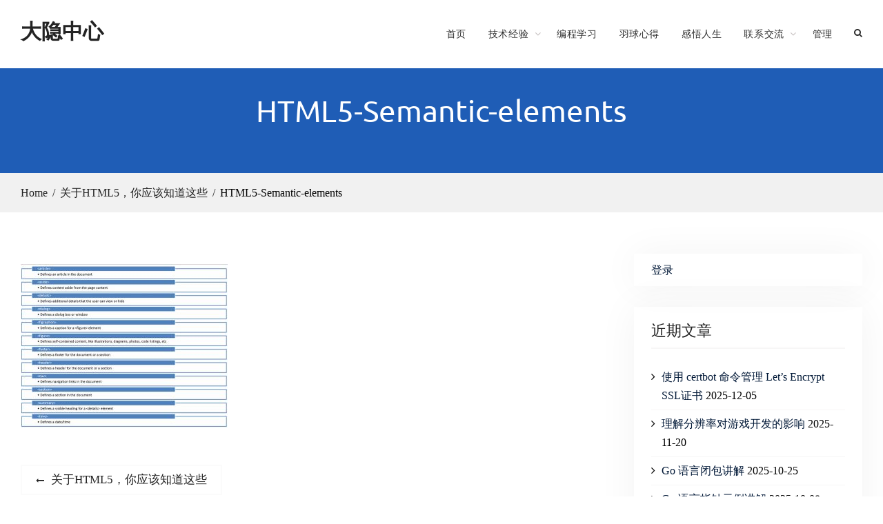

--- FILE ---
content_type: text/html; charset=UTF-8
request_url: https://www.daehub.com/archives/8577.html/html5-semantic-elements
body_size: 10021
content:
<!DOCTYPE html> <html dir="ltr" lang="zh-Hans" prefix="og: https://ogp.me/ns#"><head>
			<meta charset="UTF-8">
		<meta name="viewport" content="width=device-width, initial-scale=1">
		<link rel="profile" href="http://gmpg.org/xfn/11">
		<link rel="pingback" href="https://www.daehub.com/xmlrpc.php">
		
<title>HTML5-Semantic-elements | 大隐中心</title>

		<!-- All in One SEO 4.9.2 - aioseo.com -->
	<meta name="robots" content="max-image-preview:large"/>
	<meta name="author" content="root"/>
	<link rel="canonical" href="https://www.daehub.com/archives/8577.html/html5-semantic-elements"/>
	<meta name="generator" content="All in One SEO (AIOSEO) 4.9.2"/>
		<meta property="og:locale" content="zh_CN"/>
		<meta property="og:site_name" content="大隐中心 | Whizz Center"/>
		<meta property="og:type" content="article"/>
		<meta property="og:title" content="HTML5-Semantic-elements | 大隐中心"/>
		<meta property="og:url" content="https://www.daehub.com/archives/8577.html/html5-semantic-elements"/>
		<meta property="article:published_time" content="2017-06-26T03:16:53+00:00"/>
		<meta property="article:modified_time" content="2017-06-26T03:16:53+00:00"/>
		<meta name="twitter:card" content="summary"/>
		<meta name="twitter:title" content="HTML5-Semantic-elements | 大隐中心"/>
		<!-- All in One SEO -->

<link rel="alternate" type="application/rss+xml" title="大隐中心 &raquo; Feed" href="https://www.daehub.com/feed"/>
<link rel="alternate" type="application/rss+xml" title="大隐中心 &raquo; 评论 Feed" href="https://www.daehub.com/comments/feed"/>
<link rel="alternate" type="application/rss+xml" title="大隐中心 &raquo; HTML5-Semantic-elements 评论 Feed" href="https://www.daehub.com/archives/8577.html/html5-semantic-elements/feed"/>
<link rel="alternate" title="oEmbed (JSON)" type="application/json+oembed" href="https://www.daehub.com/wp-json/oembed/1.0/embed?url=https%3A%2F%2Fwww.daehub.com%2Farchives%2F8577.html%2Fhtml5-semantic-elements"/>
<link rel="alternate" title="oEmbed (XML)" type="text/xml+oembed" href="https://www.daehub.com/wp-json/oembed/1.0/embed?url=https%3A%2F%2Fwww.daehub.com%2Farchives%2F8577.html%2Fhtml5-semantic-elements&#038;format=xml"/>
<style id='wp-img-auto-sizes-contain-inline-css' type='text/css'>img:is([sizes=auto i],[sizes^="auto," i]){contain-intrinsic-size:3000px 1500px}</style>
<style id='wp-emoji-styles-inline-css' type='text/css'>img.wp-smiley,img.emoji{display:inline!important;border:none!important;box-shadow:none!important;height:1em!important;width:1em!important;margin:0 .07em!important;vertical-align:-.1em!important;background:none!important;padding:0!important}</style>
<style id='wp-block-library-inline-css' type='text/css'>:root{--wp-block-synced-color:#7a00df;--wp-block-synced-color--rgb:122 , 0 , 223;--wp-bound-block-color:var(--wp-block-synced-color);--wp-editor-canvas-background:#ddd;--wp-admin-theme-color:#007cba;--wp-admin-theme-color--rgb:0 , 124 , 186;--wp-admin-theme-color-darker-10:#006ba1;--wp-admin-theme-color-darker-10--rgb:0 , 107 , 160.5;--wp-admin-theme-color-darker-20:#005a87;--wp-admin-theme-color-darker-20--rgb:0 , 90 , 135;--wp-admin-border-width-focus:2px}@media (min-resolution:192dpi){:root{--wp-admin-border-width-focus:1.5px}}.wp-element-button{cursor:pointer}:root .has-very-light-gray-background-color{background-color:#eee}:root .has-very-dark-gray-background-color{background-color:#313131}:root .has-very-light-gray-color{color:#eee}:root .has-very-dark-gray-color{color:#313131}:root .has-vivid-green-cyan-to-vivid-cyan-blue-gradient-background{background:linear-gradient(135deg,#00d084,#0693e3)}:root .has-purple-crush-gradient-background{background:linear-gradient(135deg,#34e2e4,#4721fb 50%,#ab1dfe)}:root .has-hazy-dawn-gradient-background{background:linear-gradient(135deg,#faaca8,#dad0ec)}:root .has-subdued-olive-gradient-background{background:linear-gradient(135deg,#fafae1,#67a671)}:root .has-atomic-cream-gradient-background{background:linear-gradient(135deg,#fdd79a,#004a59)}:root .has-nightshade-gradient-background{background:linear-gradient(135deg,#330968,#31cdcf)}:root .has-midnight-gradient-background{background:linear-gradient(135deg,#020381,#2874fc)}:root{--wp--preset--font-size--normal:16px;--wp--preset--font-size--huge:42px}.has-regular-font-size{font-size:1em}.has-larger-font-size{font-size:2.625em}.has-normal-font-size{font-size:var(--wp--preset--font-size--normal)}.has-huge-font-size{font-size:var(--wp--preset--font-size--huge)}.has-text-align-center{text-align:center}.has-text-align-left{text-align:left}.has-text-align-right{text-align:right}.has-fit-text{white-space:nowrap!important}#end-resizable-editor-section{display:none}.aligncenter{clear:both}.items-justified-left{justify-content:flex-start}.items-justified-center{justify-content:center}.items-justified-right{justify-content:flex-end}.items-justified-space-between{justify-content:space-between}.screen-reader-text{border:0;clip-path:inset(50%);height:1px;margin:-1px;overflow:hidden;padding:0;position:absolute;width:1px;word-wrap:normal!important}.screen-reader-text:focus{background-color:#ddd;clip-path:none;color:#444;display:block;font-size:1em;height:auto;left:5px;line-height:normal;padding:15px 23px 14px;text-decoration:none;top:5px;width:auto;z-index:100000}html :where(.has-border-color){border-style:solid}html :where([style*=border-top-color]){border-top-style:solid}html :where([style*=border-right-color]){border-right-style:solid}html :where([style*=border-bottom-color]){border-bottom-style:solid}html :where([style*=border-left-color]){border-left-style:solid}html :where([style*=border-width]){border-style:solid}html :where([style*=border-top-width]){border-top-style:solid}html :where([style*=border-right-width]){border-right-style:solid}html :where([style*=border-bottom-width]){border-bottom-style:solid}html :where([style*=border-left-width]){border-left-style:solid}html :where(img[class*=wp-image-]){height:auto;max-width:100%}:where(figure){margin:0 0 1em}html :where(.is-position-sticky){--wp-admin--admin-bar--position-offset:var(--wp-admin--admin-bar--height,0)}@media screen and (max-width:600px){html :where(.is-position-sticky){--wp-admin--admin-bar--position-offset:0}}</style><style id='wp-block-loginout-inline-css' type='text/css'>.wp-block-loginout{box-sizing:border-box}</style>
<style id='global-styles-inline-css' type='text/css'>:root{--wp--preset--aspect-ratio--square:1;--wp--preset--aspect-ratio--4-3: 4/3;--wp--preset--aspect-ratio--3-4: 3/4;--wp--preset--aspect-ratio--3-2: 3/2;--wp--preset--aspect-ratio--2-3: 2/3;--wp--preset--aspect-ratio--16-9: 16/9;--wp--preset--aspect-ratio--9-16: 9/16;--wp--preset--color--black:#111;--wp--preset--color--cyan-bluish-gray:#abb8c3;--wp--preset--color--white:#fff;--wp--preset--color--pale-pink:#f78da7;--wp--preset--color--vivid-red:#cf2e2e;--wp--preset--color--luminous-vivid-orange:#ff6900;--wp--preset--color--luminous-vivid-amber:#fcb900;--wp--preset--color--light-green-cyan:#7bdcb5;--wp--preset--color--vivid-green-cyan:#00d084;--wp--preset--color--pale-cyan-blue:#8ed1fc;--wp--preset--color--vivid-cyan-blue:#0693e3;--wp--preset--color--vivid-purple:#9b51e0;--wp--preset--color--gray:#f4f4f4;--wp--preset--color--yellow:#e5ae4a;--wp--preset--color--blue:#357fe2;--wp--preset--gradient--vivid-cyan-blue-to-vivid-purple:linear-gradient(135deg,#0693e3 0%,#9b51e0 100%);--wp--preset--gradient--light-green-cyan-to-vivid-green-cyan:linear-gradient(135deg,#7adcb4 0%,#00d082 100%);--wp--preset--gradient--luminous-vivid-amber-to-luminous-vivid-orange:linear-gradient(135deg,#fcb900 0%,#ff6900 100%);--wp--preset--gradient--luminous-vivid-orange-to-vivid-red:linear-gradient(135deg,#ff6900 0%,#cf2e2e 100%);--wp--preset--gradient--very-light-gray-to-cyan-bluish-gray:linear-gradient(135deg,#eee 0%,#a9b8c3 100%);--wp--preset--gradient--cool-to-warm-spectrum:linear-gradient(135deg,#4aeadc 0%,#9778d1 20%,#cf2aba 40%,#ee2c82 60%,#fb6962 80%,#fef84c 100%);--wp--preset--gradient--blush-light-purple:linear-gradient(135deg,#ffceec 0%,#9896f0 100%);--wp--preset--gradient--blush-bordeaux:linear-gradient(135deg,#fecda5 0%,#fe2d2d 50%,#6b003e 100%);--wp--preset--gradient--luminous-dusk:linear-gradient(135deg,#ffcb70 0%,#c751c0 50%,#4158d0 100%);--wp--preset--gradient--pale-ocean:linear-gradient(135deg,#fff5cb 0%,#b6e3d4 50%,#33a7b5 100%);--wp--preset--gradient--electric-grass:linear-gradient(135deg,#caf880 0%,#71ce7e 100%);--wp--preset--gradient--midnight:linear-gradient(135deg,#020381 0%,#2874fc 100%);--wp--preset--font-size--small:13px;--wp--preset--font-size--medium:20px;--wp--preset--font-size--large:42px;--wp--preset--font-size--x-large:42px;--wp--preset--font-size--normal:16px;--wp--preset--font-size--huge:56px;--wp--preset--spacing--20:.44rem;--wp--preset--spacing--30:.67rem;--wp--preset--spacing--40:1rem;--wp--preset--spacing--50:1.5rem;--wp--preset--spacing--60:2.25rem;--wp--preset--spacing--70:3.38rem;--wp--preset--spacing--80:5.06rem;--wp--preset--shadow--natural:6px 6px 9px rgba(0,0,0,.2);--wp--preset--shadow--deep:12px 12px 50px rgba(0,0,0,.4);--wp--preset--shadow--sharp:6px 6px 0 rgba(0,0,0,.2);--wp--preset--shadow--outlined:6px 6px 0 -3px #fff , 6px 6px #000;--wp--preset--shadow--crisp:6px 6px 0 #000}:where(.is-layout-flex){gap:.5em}:where(.is-layout-grid){gap:.5em}body .is-layout-flex{display:flex}.is-layout-flex{flex-wrap:wrap;align-items:center}.is-layout-flex > :is(*, div){margin:0}body .is-layout-grid{display:grid}.is-layout-grid > :is(*, div){margin:0}:where(.wp-block-columns.is-layout-flex){gap:2em}:where(.wp-block-columns.is-layout-grid){gap:2em}:where(.wp-block-post-template.is-layout-flex){gap:1.25em}:where(.wp-block-post-template.is-layout-grid){gap:1.25em}.has-black-color{color:var(--wp--preset--color--black)!important}.has-cyan-bluish-gray-color{color:var(--wp--preset--color--cyan-bluish-gray)!important}.has-white-color{color:var(--wp--preset--color--white)!important}.has-pale-pink-color{color:var(--wp--preset--color--pale-pink)!important}.has-vivid-red-color{color:var(--wp--preset--color--vivid-red)!important}.has-luminous-vivid-orange-color{color:var(--wp--preset--color--luminous-vivid-orange)!important}.has-luminous-vivid-amber-color{color:var(--wp--preset--color--luminous-vivid-amber)!important}.has-light-green-cyan-color{color:var(--wp--preset--color--light-green-cyan)!important}.has-vivid-green-cyan-color{color:var(--wp--preset--color--vivid-green-cyan)!important}.has-pale-cyan-blue-color{color:var(--wp--preset--color--pale-cyan-blue)!important}.has-vivid-cyan-blue-color{color:var(--wp--preset--color--vivid-cyan-blue)!important}.has-vivid-purple-color{color:var(--wp--preset--color--vivid-purple)!important}.has-black-background-color{background-color:var(--wp--preset--color--black)!important}.has-cyan-bluish-gray-background-color{background-color:var(--wp--preset--color--cyan-bluish-gray)!important}.has-white-background-color{background-color:var(--wp--preset--color--white)!important}.has-pale-pink-background-color{background-color:var(--wp--preset--color--pale-pink)!important}.has-vivid-red-background-color{background-color:var(--wp--preset--color--vivid-red)!important}.has-luminous-vivid-orange-background-color{background-color:var(--wp--preset--color--luminous-vivid-orange)!important}.has-luminous-vivid-amber-background-color{background-color:var(--wp--preset--color--luminous-vivid-amber)!important}.has-light-green-cyan-background-color{background-color:var(--wp--preset--color--light-green-cyan)!important}.has-vivid-green-cyan-background-color{background-color:var(--wp--preset--color--vivid-green-cyan)!important}.has-pale-cyan-blue-background-color{background-color:var(--wp--preset--color--pale-cyan-blue)!important}.has-vivid-cyan-blue-background-color{background-color:var(--wp--preset--color--vivid-cyan-blue)!important}.has-vivid-purple-background-color{background-color:var(--wp--preset--color--vivid-purple)!important}.has-black-border-color{border-color:var(--wp--preset--color--black)!important}.has-cyan-bluish-gray-border-color{border-color:var(--wp--preset--color--cyan-bluish-gray)!important}.has-white-border-color{border-color:var(--wp--preset--color--white)!important}.has-pale-pink-border-color{border-color:var(--wp--preset--color--pale-pink)!important}.has-vivid-red-border-color{border-color:var(--wp--preset--color--vivid-red)!important}.has-luminous-vivid-orange-border-color{border-color:var(--wp--preset--color--luminous-vivid-orange)!important}.has-luminous-vivid-amber-border-color{border-color:var(--wp--preset--color--luminous-vivid-amber)!important}.has-light-green-cyan-border-color{border-color:var(--wp--preset--color--light-green-cyan)!important}.has-vivid-green-cyan-border-color{border-color:var(--wp--preset--color--vivid-green-cyan)!important}.has-pale-cyan-blue-border-color{border-color:var(--wp--preset--color--pale-cyan-blue)!important}.has-vivid-cyan-blue-border-color{border-color:var(--wp--preset--color--vivid-cyan-blue)!important}.has-vivid-purple-border-color{border-color:var(--wp--preset--color--vivid-purple)!important}.has-vivid-cyan-blue-to-vivid-purple-gradient-background{background:var(--wp--preset--gradient--vivid-cyan-blue-to-vivid-purple)!important}.has-light-green-cyan-to-vivid-green-cyan-gradient-background{background:var(--wp--preset--gradient--light-green-cyan-to-vivid-green-cyan)!important}.has-luminous-vivid-amber-to-luminous-vivid-orange-gradient-background{background:var(--wp--preset--gradient--luminous-vivid-amber-to-luminous-vivid-orange)!important}.has-luminous-vivid-orange-to-vivid-red-gradient-background{background:var(--wp--preset--gradient--luminous-vivid-orange-to-vivid-red)!important}.has-very-light-gray-to-cyan-bluish-gray-gradient-background{background:var(--wp--preset--gradient--very-light-gray-to-cyan-bluish-gray)!important}.has-cool-to-warm-spectrum-gradient-background{background:var(--wp--preset--gradient--cool-to-warm-spectrum)!important}.has-blush-light-purple-gradient-background{background:var(--wp--preset--gradient--blush-light-purple)!important}.has-blush-bordeaux-gradient-background{background:var(--wp--preset--gradient--blush-bordeaux)!important}.has-luminous-dusk-gradient-background{background:var(--wp--preset--gradient--luminous-dusk)!important}.has-pale-ocean-gradient-background{background:var(--wp--preset--gradient--pale-ocean)!important}.has-electric-grass-gradient-background{background:var(--wp--preset--gradient--electric-grass)!important}.has-midnight-gradient-background{background:var(--wp--preset--gradient--midnight)!important}.has-small-font-size{font-size:var(--wp--preset--font-size--small)!important}.has-medium-font-size{font-size:var(--wp--preset--font-size--medium)!important}.has-large-font-size{font-size:var(--wp--preset--font-size--large)!important}.has-x-large-font-size{font-size:var(--wp--preset--font-size--x-large)!important}</style>

<style id='classic-theme-styles-inline-css' type='text/css'>.wp-block-button__link{color:#fff;background-color:#32373c;border-radius:9999px;box-shadow:none;text-decoration:none;padding:calc(.667em + 2px) calc(1.333em + 2px);font-size:1.125em}.wp-block-file__button{background:#32373c;color:#fff;text-decoration:none}</style>
<link rel='stylesheet' id='business-field-fonts-css' href='https://www.daehub.com/wp-content/fonts/A.1f69f1968afee945e5ff00c138502946.css.pagespeed.cf.5SaM4D-six.css' type='text/css' media='all'/>
<link rel='stylesheet' id='business-field-font-awesome-css' href='https://www.daehub.com/wp-content/themes/business-field/third-party/font-awesome/css/A.font-awesome.min.css,qver=4.7.0.pagespeed.cf.jBrWCt-D4j.css' type='text/css' media='all'/>
<link rel='stylesheet' id='jquery-sidr-css' href='https://www.daehub.com/wp-content/themes/business-field/third-party/sidr/css/jquery.sidr.dark.min.css,qver=2.2.1.pagespeed.ce.Ie4aPjwnCq.css' type='text/css' media='all'/>
<link rel='stylesheet' id='business-field-style-css' href='https://www.daehub.com/wp-content/themes/business-field/A.style.css,qver=20240311-23747.pagespeed.cf._1Uyjp2xIR.css' type='text/css' media='all'/>
<link rel='stylesheet' id='business-field-block-style-css' href='https://www.daehub.com/wp-content/themes/business-field/css/A.blocks.css,qver=6.9.pagespeed.cf.S4Jo7OJe8k.css' type='text/css' media='all'/>
<script type="text/javascript" src="https://www.daehub.com/wp-includes/js/jquery/jquery.min.js,qver=3.7.1.pagespeed.jm.PoWN7KAtLT.js" id="jquery-core-js"></script>
<script type="text/javascript" src="https://www.daehub.com/wp-includes/js/jquery/jquery-migrate.min.js,qver=3.4.1.pagespeed.jm.bhhu-RahTI.js" id="jquery-migrate-js"></script>
<link rel="https://api.w.org/" href="https://www.daehub.com/wp-json/"/><link rel="alternate" title="JSON" type="application/json" href="https://www.daehub.com/wp-json/wp/v2/media/10727"/><link rel="EditURI" type="application/rsd+xml" title="RSD" href="https://www.daehub.com/xmlrpc.php?rsd"/>
<meta name="generator" content="WordPress 6.9"/>
<link rel='shortlink' href='https://www.daehub.com/?p=10727'/>
<script>document.cookie='quads_browser_width='+screen.width;</script><link rel="icon" href="https://www.daehub.com/wp-content/uploads/2019/05/xcropped-daehub-logo-3-32x32.png.pagespeed.ic.-SgzoPoXkd.webp" sizes="32x32"/>
<link rel="icon" href="https://www.daehub.com/wp-content/uploads/2019/05/xcropped-daehub-logo-3-192x192.png.pagespeed.ic.8Y-kjqyiKK.webp" sizes="192x192"/>
<link rel="apple-touch-icon" href="https://www.daehub.com/wp-content/uploads/2019/05/xcropped-daehub-logo-3-180x180.png.pagespeed.ic.QE8fUnkLhv.webp"/>
<meta name="msapplication-TileImage" content="https://www.daehub.com/wp-content/uploads/2019/05/cropped-daehub-logo-3-270x270.png"/>
		<style type="text/css" id="wp-custom-css">body{color:#000;font-family:"Microsoft YaHei"}#custom-header::after{background:#9696}#custom-header{padding:5px 0}pre{border:solid 1px red;border-radius:5px}#nav .navBox{border:1px solid;width:100%;border-radius:5px}#nav .navBox .navTitle{height:40px;line-height:40px;text-indent:1em;width:100%;font-weight:bold;cursor:pointer}#nav *{margin:0!important;padding:0!important}#nav .navBox ul{display:none;list-style:none;width:100%}#nav .navBox ul li{display:block;height:35px;line-height:35px;text-indent:2em;border-radius:5px}#nav .navBox ul a{color:#000;text-decoration:none}#nav .navBox li:hover{background-color:#ebebeb}</style>
		</head>

<body class="attachment wp-singular attachment-template-default single single-attachment postid-10727 attachmentid-10727 attachment-jpeg wp-embed-responsive wp-theme-business-field global-layout-right-sidebar">

	
			<div id="page" class="hfeed site">
			<a class="skip-link screen-reader-text" href="#content">Skip to content</a>		<a id="mobile-trigger" href="#mob-menu"><i class="fa fa-bars"></i></a>
		<div id="mob-menu">
			<ul id="menu-%e9%a6%96%e9%a1%b5%e8%8f%9c%e5%8d%95" class="menu"><li id="menu-item-171" class="menu-item menu-item-type-custom menu-item-object-custom menu-item-home menu-item-171"><a href="https://www.daehub.com">首页</a></li>
<li id="menu-item-172" class="menu-item menu-item-type-taxonomy menu-item-object-category menu-item-has-children menu-item-172"><a href="https://www.daehub.com/archives/category/class/tech-exp">技术经验</a>
<ul class="sub-menu">
	<li id="menu-item-12473" class="menu-item menu-item-type-taxonomy menu-item-object-category menu-item-12473"><a href="https://www.daehub.com/archives/category/class/tech-exp/linux">Linux</a></li>
	<li id="menu-item-12474" class="menu-item menu-item-type-taxonomy menu-item-object-category menu-item-12474"><a href="https://www.daehub.com/archives/category/class/tech-exp/vps">VPS及网络</a></li>
</ul>
</li>
<li id="menu-item-12103" class="menu-item menu-item-type-taxonomy menu-item-object-category menu-item-12103"><a href="https://www.daehub.com/archives/category/class/coding">编程学习</a></li>
<li id="menu-item-177" class="menu-item menu-item-type-taxonomy menu-item-object-category menu-item-177"><a href="https://www.daehub.com/archives/category/class/badminton">羽球心得</a></li>
<li id="menu-item-174" class="menu-item menu-item-type-taxonomy menu-item-object-category menu-item-174"><a href="https://www.daehub.com/archives/category/class/life-style">感悟人生</a></li>
<li id="menu-item-3016" class="menu-item menu-item-type-post_type menu-item-object-page menu-item-has-children menu-item-3016"><a href="https://www.daehub.com/contactus">联系交流</a>
<ul class="sub-menu">
	<li id="menu-item-223" class="menu-item menu-item-type-post_type menu-item-object-page menu-item-223"><a href="https://www.daehub.com/contactus">联系方式</a></li>
</ul>
</li>
<li id="menu-item-1193" class="menu-item menu-item-type-custom menu-item-object-custom menu-item-1193"><a href="https://my.daehub.com">管理</a></li>
</ul>		</div><!-- #mob-menu -->
		
    <header id="masthead" class="site-header" role="banner"><div class="container">				<div class="site-branding">

			
													<div id="site-identity">
																		<p class="site-title"><a href="https://www.daehub.com/" rel="home">大隐中心</a></p>
																				</div><!-- #site-identity -->
				    </div><!-- .site-branding -->
    		    	    	<div class="header-search-box">
		    	<a href="#" class="search-icon"><i class="fa fa-search"></i></a>
		    	<div class="search-box-wrap">
	    			<form role="search" method="get" class="search-form" action="https://www.daehub.com/">
		<label>
			<span class="screen-reader-text">Search for:</span>
			<input type="search" class="search-field" placeholder="Search&hellip;" value="" name="s" title="Search for:"/>
		</label>
		<input type="submit" class="search-submit" value="&#xf002;"/></form>		    	</div><!-- .search-box-wrap -->
		    </div><!-- .header-search-box -->
			    <div id="main-nav">
	        <nav id="site-navigation" class="main-navigation" role="navigation">
	            <div class="wrap-menu-content">
					<div class="menu-%e9%a6%96%e9%a1%b5%e8%8f%9c%e5%8d%95-container"><ul id="primary-menu" class="menu"><li class="menu-item menu-item-type-custom menu-item-object-custom menu-item-home menu-item-171"><a href="https://www.daehub.com">首页</a></li>
<li class="menu-item menu-item-type-taxonomy menu-item-object-category menu-item-has-children menu-item-172"><a href="https://www.daehub.com/archives/category/class/tech-exp">技术经验</a>
<ul class="sub-menu">
	<li class="menu-item menu-item-type-taxonomy menu-item-object-category menu-item-12473"><a href="https://www.daehub.com/archives/category/class/tech-exp/linux">Linux</a></li>
	<li class="menu-item menu-item-type-taxonomy menu-item-object-category menu-item-12474"><a href="https://www.daehub.com/archives/category/class/tech-exp/vps">VPS及网络</a></li>
</ul>
</li>
<li class="menu-item menu-item-type-taxonomy menu-item-object-category menu-item-12103"><a href="https://www.daehub.com/archives/category/class/coding">编程学习</a></li>
<li class="menu-item menu-item-type-taxonomy menu-item-object-category menu-item-177"><a href="https://www.daehub.com/archives/category/class/badminton">羽球心得</a></li>
<li class="menu-item menu-item-type-taxonomy menu-item-object-category menu-item-174"><a href="https://www.daehub.com/archives/category/class/life-style">感悟人生</a></li>
<li class="menu-item menu-item-type-post_type menu-item-object-page menu-item-has-children menu-item-3016"><a href="https://www.daehub.com/contactus">联系交流</a>
<ul class="sub-menu">
	<li class="menu-item menu-item-type-post_type menu-item-object-page menu-item-223"><a href="https://www.daehub.com/contactus">联系方式</a></li>
</ul>
</li>
<li class="menu-item menu-item-type-custom menu-item-object-custom menu-item-1193"><a href="https://my.daehub.com">管理</a></li>
</ul></div>	            </div><!-- .menu-content -->
	        </nav><!-- #site-navigation -->
	    </div> <!-- #main-nav -->
	    	</div><!-- .container --></header><!-- #masthead -->
			<div id="custom-header">
			<div class="container">
						<div class="header-content">
			<div class="header-content-inner">
									<h1 class="page-title">					HTML5-Semantic-elements					</h1>							</div><!-- .header-content-inner -->
        </div><!-- .header-content -->
					</div><!-- .container -->
		</div><!-- #custom-header -->

	    <div id="breadcrumb"> <div class="container"><div role="navigation" aria-label="Breadcrumbs" class="breadcrumb-trail breadcrumbs" itemprop="breadcrumb"><ul class="trail-items" itemscope itemtype="http://schema.org/BreadcrumbList"><meta name="numberOfItems" content="3"/><meta name="itemListOrder" content="Ascending"/><li itemprop="itemListElement" itemscope itemtype="http://schema.org/ListItem" class="trail-item trail-begin"><a href="https://www.daehub.com" rel="home"><span itemprop="name">Home</span></a><meta itemprop="position" content="1"/></li><li itemprop="itemListElement" itemscope itemtype="http://schema.org/ListItem" class="trail-item"><a href="https://www.daehub.com/archives/8577.html"><span itemprop="name">关于HTML5，你应该知道这些</span></a><meta itemprop="position" content="2"/></li><li itemprop="itemListElement" itemscope itemtype="http://schema.org/ListItem" class="trail-item trail-end"><span itemprop="name">HTML5-Semantic-elements</span><meta itemprop="position" content="3"/></li></ul></div></div></div><!-- #breadcrumb -->
		<div id="content" class="site-content"><div class="container"><div class="inner-wrapper">    
	<div id="primary" class="content-area">
		<main id="main" class="site-main" role="main">

		
			
<article id="post-10727" class="post-10727 attachment type-attachment status-inherit hentry">
    

	<div class="entry-content-wrapper">
				<div class="entry-content">
			<p class="attachment"><a href='https://www.daehub.com/wp-content/uploads/2017/06/HTML5-Semantic-elements.jpg'><img fetchpriority="high" decoding="async" width="300" height="238" src="https://www.daehub.com/wp-content/uploads/2017/06/HTML5-Semantic-elements-300x238.jpg" class="attachment-medium size-medium" alt="" srcset="https://www.daehub.com/wp-content/uploads/2017/06/HTML5-Semantic-elements-300x238.jpg 300w, https://www.daehub.com/wp-content/uploads/2017/06/HTML5-Semantic-elements-768x608.jpg 768w, https://www.daehub.com/wp-content/uploads/2017/06/HTML5-Semantic-elements.jpg 900w" sizes="(max-width: 300px) 100vw, 300px"/></a></p>
					</div><!-- .entry-content -->
		<footer class="entry-footer">
					</footer><!-- .entry-footer -->
	</div><!-- .entry-content-wrapper -->

</article><!-- #post-## -->

			
	<nav class="navigation post-navigation" aria-label="文章">
		<h2 class="screen-reader-text">文章导航</h2>
		<div class="nav-links"><div class="nav-previous"><a href="https://www.daehub.com/archives/8577.html" rel="prev"><span class="meta-nav" aria-hidden="true">Previous</span> <span class="screen-reader-text">Previous post:</span> <span class="post-title">关于HTML5，你应该知道这些</span></a></div></div>
	</nav>
			
<div id="comments" class="comments-area">

	
	
	
		<div id="respond" class="comment-respond">
		<h3 id="reply-title" class="comment-reply-title">发表回复 <small><a rel="nofollow" id="cancel-comment-reply-link" href="/archives/8577.html/html5-semantic-elements#respond" style="display:none;">取消回复</a></small></h3><form action="https://www.daehub.com/wp-comments-post.php" method="post" id="commentform" class="comment-form"><p class="comment-notes"><span id="email-notes">您的邮箱地址不会被公开。</span> <span class="required-field-message">必填项已用 <span class="required">*</span> 标注</span></p><p class="comment-form-comment"><label for="comment">评论 <span class="required">*</span></label> <textarea id="comment" name="comment" cols="45" rows="8" maxlength="65525" required></textarea></p><p class="comment-form-author"><label for="author">显示名称 <span class="required">*</span></label> <input id="author" name="author" type="text" value="" size="30" maxlength="245" autocomplete="name" required /></p>
<p class="comment-form-email"><label for="email">邮箱 <span class="required">*</span></label> <input id="email" name="email" type="email" value="" size="30" maxlength="100" aria-describedby="email-notes" autocomplete="email" required /></p>
<p class="comment-form-url"><label for="url">网站</label> <input id="url" name="url" type="url" value="" size="30" maxlength="200" autocomplete="url"/></p>
<p class="form-submit"><input name="submit" type="submit" id="submit" class="submit" value="发表评论"/> <input type='hidden' name='comment_post_ID' value='10727' id='comment_post_ID'/>
<input type='hidden' name='comment_parent' id='comment_parent' value='0'/>
</p><p style="display: none;"><input type="hidden" id="akismet_comment_nonce" name="akismet_comment_nonce" value="830612d42a"/></p><p style="display: none !important;" class="akismet-fields-container" data-prefix="ak_"><label>&#916;<textarea name="ak_hp_textarea" cols="45" rows="8" maxlength="100"></textarea></label><input type="hidden" id="ak_js_1" name="ak_js" value="26"/><script>document.getElementById("ak_js_1").setAttribute("value",(new Date()).getTime());</script></p></form>	</div><!-- #respond -->
	
</div><!-- #comments -->

		
		</main><!-- #main -->
	</div><!-- #primary -->


<div id="sidebar-primary" class="widget-area sidebar" role="complementary">
			<aside id="block-2" class="widget widget_block"><div class="logged-out wp-block-loginout"><a href="https://www.daehub.com/wp-login.php?redirect_to=https%3A%2F%2Fwww.daehub.com%2Farchives%2F8577.html%2Fhtml5-semantic-elements">登录</a></div></aside>
		<aside id="recent-posts-35" class="widget widget_recent_entries">
		<h2 class="widget-title">近期文章</h2>
		<ul>
											<li>
					<a href="https://www.daehub.com/archives/8550.html">使用 certbot 命令管理 Let’s Encrypt SSL证书</a>
											<span class="post-date">2025-12-05</span>
									</li>
											<li>
					<a href="https://www.daehub.com/archives/8549.html">理解分辨率对游戏开发的影响</a>
											<span class="post-date">2025-11-20</span>
									</li>
											<li>
					<a href="https://www.daehub.com/archives/10657.html">Go 语言闭包讲解</a>
											<span class="post-date">2025-10-25</span>
									</li>
											<li>
					<a href="https://www.daehub.com/archives/8547.html">Go 语言指针示例讲解</a>
											<span class="post-date">2025-10-08</span>
									</li>
											<li>
					<a href="https://www.daehub.com/archives/10587.html">Linux 系统 su 命令和 sudo 命令差异讲解</a>
											<span class="post-date">2025-09-23</span>
									</li>
											<li>
					<a href="https://www.daehub.com/archives/8545.html">Python 函数定义时 ->用法讲解</a>
											<span class="post-date">2025-09-17</span>
									</li>
											<li>
					<a href="https://www.daehub.com/archives/10569.html">示例展示 Go 1.25 新特性</a>
											<span class="post-date">2025-09-06</span>
									</li>
											<li>
					<a href="https://www.daehub.com/archives/8543.html">Hugging Face 简介</a>
											<span class="post-date">2025-09-04</span>
									</li>
											<li>
					<a href="https://www.daehub.com/archives/8542.html">Unicode 隐藏在每个文本背后的秘密</a>
											<span class="post-date">2025-08-02</span>
									</li>
											<li>
					<a href="https://www.daehub.com/archives/8563.html">Python __init__.py 文件的作用</a>
											<span class="post-date">2025-07-16</span>
									</li>
					</ul>

		</aside>	</div><!-- #sidebar-primary -->
</div><!-- .inner-wrapper --></div><!-- .container --></div><!-- #content -->
	<footer id="colophon" class="site-footer" role="contentinfo"><div class="container">    
		<div class="colophon-inner colophon-grid-2">
			<div class="colophon-column-left">
									<div class="colophon-column">
						<div class="copyright">
							©2016-2025 DAEHUB 版权所有						</div><!-- .copyright -->
					</div><!-- .colophon-column -->
				
				
			</div> <!-- .colophon-column-left -->
			<div class="colophon-column-right">

				
									<div class="colophon-column">
						<div class="site-info">
							大隐于市&nbsp;.&nbsp;<a target="_blank" rel="author" href="https://www.daehub.com/">此处中心</a>						</div><!-- .site-info -->
					</div><!-- .colophon-column -->
							</div> <!-- .colophon-column-right -->
		</div><!-- .colophon-inner -->

	    	</div><!-- .container --></footer><!-- #colophon -->
</div><!-- #page --><a href="#page" class="scrollup" id="btn-scrollup"><i class="fa fa-long-arrow-up" aria-hidden="true"></i></a>
<script type="speculationrules">
{"prefetch":[{"source":"document","where":{"and":[{"href_matches":"/*"},{"not":{"href_matches":["/wp-*.php","/wp-admin/*","/wp-content/uploads/*","/wp-content/*","/wp-content/plugins/*","/wp-content/themes/business-field/*","/*\\?(.+)"]}},{"not":{"selector_matches":"a[rel~=\"nofollow\"]"}},{"not":{"selector_matches":".no-prefetch, .no-prefetch a"}}]},"eagerness":"conservative"}]}
</script>
<script type="module" src="https://www.daehub.com/wp-content/plugins/all-in-one-seo-pack/dist/Lite/assets/table-of-contents.95d0dfce.js,qver=4.9.2.pagespeed.ce.TUNbKWjNpA.js" id="aioseo/js/src/vue/standalone/blocks/table-of-contents/frontend.js-js"></script>
<script src="https://www.daehub.com/wp-content/themes/business-field/js,_skip-link-focus-fix.min.js,qver==20130115+third-party,_cycle2,_js,_jquery.cycle2.min.js,qver==2.1.6+third-party,_sidr,_js,_jquery.sidr.min.js,qver==2.2.1+js,_custom.min.js,qver==1.0.0.pagespeed.jc.1mSxAb0Mpo.js"></script><script>eval(mod_pagespeed_bJeTQAfEVu);</script>
<script>eval(mod_pagespeed_S7f08NhY9O);</script>
<script>eval(mod_pagespeed_014arqFs1C);</script>
<script>eval(mod_pagespeed_k5bu7gZNWM);</script>
<script type="text/javascript" src="https://www.daehub.com/wp-includes/js/comment-reply.min.js,qver=6.9.pagespeed.jm.PW1big4hb_.js" id="comment-reply-js" async="async" data-wp-strategy="async" fetchpriority="low"></script>
<script type="text/javascript" id="quads-ads-js">var quads_adblocker_check = true;

var quads_adblocker_check_2 = true;

window.addEventListener("load", function(){
        var quads_sticky = document.querySelector(".quads-sticky .quads-location");
        var quads_location_ad = document.querySelectorAll(".quads-location");
        if(quads_sticky){
            quads_sticky.style.backgroundColor = 'hsla(0,0%,100%,.7)';
        }
        Array.from(quads_location_ad).forEach(elm=>{
            var img_elements = elm.querySelectorAll("img");
            var quads_lazy_delay = 3000;
            if(img_elements.length){
                img_elements.forEach(img=>{
                    
                    if(img.dataset && img.dataset.lazydelay > 0){
                     quads_lazy_delay = img.dataset.lazydelay;
                    }
                    setTimeout(()=>{
                     if(img.dataset && img.dataset.src){
                         img.src = img.dataset.src;
                     }
                     elm.style.visibility = "visible";
                 }, quads_lazy_delay);
                 }); 
            }else{
                if(elm.dataset.lazydelay && elm.dataset.lazydelay > 0){
                    quads_lazy_delay=elm.dataset.lazydelay;
                }
                setTimeout(()=>{
                    elm.style.visibility = "visible";
                }, quads_lazy_delay);
            }
        })
});</script>
<script defer type="text/javascript" src="https://www.daehub.com/wp-content/plugins/akismet/_inc/akismet-frontend.js,qver=1763689401.pagespeed.jm.gr3ZnVT430.js" id="akismet-frontend-js"></script>
<script id="wp-emoji-settings" type="application/json">
{"baseUrl":"https://s.w.org/images/core/emoji/17.0.2/72x72/","ext":".png","svgUrl":"https://s.w.org/images/core/emoji/17.0.2/svg/","svgExt":".svg","source":{"concatemoji":"https://www.daehub.com/wp-includes/js/wp-emoji-release.min.js?ver=6.9"}}
</script>
<script type="module">
/* <![CDATA[ */
/*! This file is auto-generated */
const a=JSON.parse(document.getElementById("wp-emoji-settings").textContent),o=(window._wpemojiSettings=a,"wpEmojiSettingsSupports"),s=["flag","emoji"];function i(e){try{var t={supportTests:e,timestamp:(new Date).valueOf()};sessionStorage.setItem(o,JSON.stringify(t))}catch(e){}}function c(e,t,n){e.clearRect(0,0,e.canvas.width,e.canvas.height),e.fillText(t,0,0);t=new Uint32Array(e.getImageData(0,0,e.canvas.width,e.canvas.height).data);e.clearRect(0,0,e.canvas.width,e.canvas.height),e.fillText(n,0,0);const a=new Uint32Array(e.getImageData(0,0,e.canvas.width,e.canvas.height).data);return t.every((e,t)=>e===a[t])}function p(e,t){e.clearRect(0,0,e.canvas.width,e.canvas.height),e.fillText(t,0,0);var n=e.getImageData(16,16,1,1);for(let e=0;e<n.data.length;e++)if(0!==n.data[e])return!1;return!0}function u(e,t,n,a){switch(t){case"flag":return n(e,"\ud83c\udff3\ufe0f\u200d\u26a7\ufe0f","\ud83c\udff3\ufe0f\u200b\u26a7\ufe0f")?!1:!n(e,"\ud83c\udde8\ud83c\uddf6","\ud83c\udde8\u200b\ud83c\uddf6")&&!n(e,"\ud83c\udff4\udb40\udc67\udb40\udc62\udb40\udc65\udb40\udc6e\udb40\udc67\udb40\udc7f","\ud83c\udff4\u200b\udb40\udc67\u200b\udb40\udc62\u200b\udb40\udc65\u200b\udb40\udc6e\u200b\udb40\udc67\u200b\udb40\udc7f");case"emoji":return!a(e,"\ud83e\u1fac8")}return!1}function f(e,t,n,a){let r;const o=(r="undefined"!=typeof WorkerGlobalScope&&self instanceof WorkerGlobalScope?new OffscreenCanvas(300,150):document.createElement("canvas")).getContext("2d",{willReadFrequently:!0}),s=(o.textBaseline="top",o.font="600 32px Arial",{});return e.forEach(e=>{s[e]=t(o,e,n,a)}),s}function r(e){var t=document.createElement("script");t.src=e,t.defer=!0,document.head.appendChild(t)}a.supports={everything:!0,everythingExceptFlag:!0},new Promise(t=>{let n=function(){try{var e=JSON.parse(sessionStorage.getItem(o));if("object"==typeof e&&"number"==typeof e.timestamp&&(new Date).valueOf()<e.timestamp+604800&&"object"==typeof e.supportTests)return e.supportTests}catch(e){}return null}();if(!n){if("undefined"!=typeof Worker&&"undefined"!=typeof OffscreenCanvas&&"undefined"!=typeof URL&&URL.createObjectURL&&"undefined"!=typeof Blob)try{var e="postMessage("+f.toString()+"("+[JSON.stringify(s),u.toString(),c.toString(),p.toString()].join(",")+"));",a=new Blob([e],{type:"text/javascript"});const r=new Worker(URL.createObjectURL(a),{name:"wpTestEmojiSupports"});return void(r.onmessage=e=>{i(n=e.data),r.terminate(),t(n)})}catch(e){}i(n=f(s,u,c,p))}t(n)}).then(e=>{for(const n in e)a.supports[n]=e[n],a.supports.everything=a.supports.everything&&a.supports[n],"flag"!==n&&(a.supports.everythingExceptFlag=a.supports.everythingExceptFlag&&a.supports[n]);var t;a.supports.everythingExceptFlag=a.supports.everythingExceptFlag&&!a.supports.flag,a.supports.everything||((t=a.source||{}).concatemoji?r(t.concatemoji):t.wpemoji&&t.twemoji&&(r(t.twemoji),r(t.wpemoji)))});
//# sourceURL=https://www.daehub.com/wp-includes/js/wp-emoji-loader.min.js
/* ]]> */
</script>
</body>
</html>
